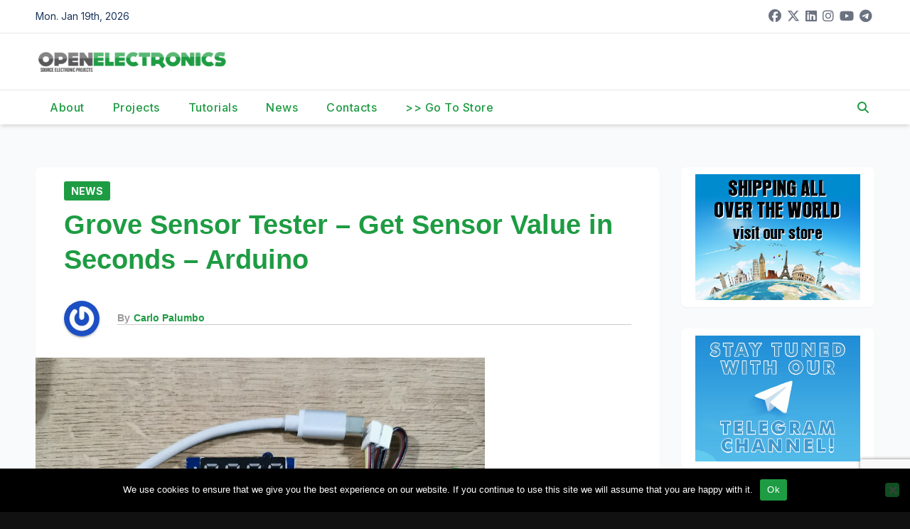

--- FILE ---
content_type: text/html; charset=utf-8
request_url: https://www.google.com/recaptcha/api2/anchor?ar=1&k=6Ldb0ocUAAAAAKKr0Y6etEKAEQSGlc8oLsPsurkE&co=aHR0cHM6Ly93d3cub3Blbi1lbGVjdHJvbmljcy5vcmc6NDQz&hl=en&v=PoyoqOPhxBO7pBk68S4YbpHZ&size=invisible&anchor-ms=20000&execute-ms=30000&cb=ym5an3i9g6ng
body_size: 49014
content:
<!DOCTYPE HTML><html dir="ltr" lang="en"><head><meta http-equiv="Content-Type" content="text/html; charset=UTF-8">
<meta http-equiv="X-UA-Compatible" content="IE=edge">
<title>reCAPTCHA</title>
<style type="text/css">
/* cyrillic-ext */
@font-face {
  font-family: 'Roboto';
  font-style: normal;
  font-weight: 400;
  font-stretch: 100%;
  src: url(//fonts.gstatic.com/s/roboto/v48/KFO7CnqEu92Fr1ME7kSn66aGLdTylUAMa3GUBHMdazTgWw.woff2) format('woff2');
  unicode-range: U+0460-052F, U+1C80-1C8A, U+20B4, U+2DE0-2DFF, U+A640-A69F, U+FE2E-FE2F;
}
/* cyrillic */
@font-face {
  font-family: 'Roboto';
  font-style: normal;
  font-weight: 400;
  font-stretch: 100%;
  src: url(//fonts.gstatic.com/s/roboto/v48/KFO7CnqEu92Fr1ME7kSn66aGLdTylUAMa3iUBHMdazTgWw.woff2) format('woff2');
  unicode-range: U+0301, U+0400-045F, U+0490-0491, U+04B0-04B1, U+2116;
}
/* greek-ext */
@font-face {
  font-family: 'Roboto';
  font-style: normal;
  font-weight: 400;
  font-stretch: 100%;
  src: url(//fonts.gstatic.com/s/roboto/v48/KFO7CnqEu92Fr1ME7kSn66aGLdTylUAMa3CUBHMdazTgWw.woff2) format('woff2');
  unicode-range: U+1F00-1FFF;
}
/* greek */
@font-face {
  font-family: 'Roboto';
  font-style: normal;
  font-weight: 400;
  font-stretch: 100%;
  src: url(//fonts.gstatic.com/s/roboto/v48/KFO7CnqEu92Fr1ME7kSn66aGLdTylUAMa3-UBHMdazTgWw.woff2) format('woff2');
  unicode-range: U+0370-0377, U+037A-037F, U+0384-038A, U+038C, U+038E-03A1, U+03A3-03FF;
}
/* math */
@font-face {
  font-family: 'Roboto';
  font-style: normal;
  font-weight: 400;
  font-stretch: 100%;
  src: url(//fonts.gstatic.com/s/roboto/v48/KFO7CnqEu92Fr1ME7kSn66aGLdTylUAMawCUBHMdazTgWw.woff2) format('woff2');
  unicode-range: U+0302-0303, U+0305, U+0307-0308, U+0310, U+0312, U+0315, U+031A, U+0326-0327, U+032C, U+032F-0330, U+0332-0333, U+0338, U+033A, U+0346, U+034D, U+0391-03A1, U+03A3-03A9, U+03B1-03C9, U+03D1, U+03D5-03D6, U+03F0-03F1, U+03F4-03F5, U+2016-2017, U+2034-2038, U+203C, U+2040, U+2043, U+2047, U+2050, U+2057, U+205F, U+2070-2071, U+2074-208E, U+2090-209C, U+20D0-20DC, U+20E1, U+20E5-20EF, U+2100-2112, U+2114-2115, U+2117-2121, U+2123-214F, U+2190, U+2192, U+2194-21AE, U+21B0-21E5, U+21F1-21F2, U+21F4-2211, U+2213-2214, U+2216-22FF, U+2308-230B, U+2310, U+2319, U+231C-2321, U+2336-237A, U+237C, U+2395, U+239B-23B7, U+23D0, U+23DC-23E1, U+2474-2475, U+25AF, U+25B3, U+25B7, U+25BD, U+25C1, U+25CA, U+25CC, U+25FB, U+266D-266F, U+27C0-27FF, U+2900-2AFF, U+2B0E-2B11, U+2B30-2B4C, U+2BFE, U+3030, U+FF5B, U+FF5D, U+1D400-1D7FF, U+1EE00-1EEFF;
}
/* symbols */
@font-face {
  font-family: 'Roboto';
  font-style: normal;
  font-weight: 400;
  font-stretch: 100%;
  src: url(//fonts.gstatic.com/s/roboto/v48/KFO7CnqEu92Fr1ME7kSn66aGLdTylUAMaxKUBHMdazTgWw.woff2) format('woff2');
  unicode-range: U+0001-000C, U+000E-001F, U+007F-009F, U+20DD-20E0, U+20E2-20E4, U+2150-218F, U+2190, U+2192, U+2194-2199, U+21AF, U+21E6-21F0, U+21F3, U+2218-2219, U+2299, U+22C4-22C6, U+2300-243F, U+2440-244A, U+2460-24FF, U+25A0-27BF, U+2800-28FF, U+2921-2922, U+2981, U+29BF, U+29EB, U+2B00-2BFF, U+4DC0-4DFF, U+FFF9-FFFB, U+10140-1018E, U+10190-1019C, U+101A0, U+101D0-101FD, U+102E0-102FB, U+10E60-10E7E, U+1D2C0-1D2D3, U+1D2E0-1D37F, U+1F000-1F0FF, U+1F100-1F1AD, U+1F1E6-1F1FF, U+1F30D-1F30F, U+1F315, U+1F31C, U+1F31E, U+1F320-1F32C, U+1F336, U+1F378, U+1F37D, U+1F382, U+1F393-1F39F, U+1F3A7-1F3A8, U+1F3AC-1F3AF, U+1F3C2, U+1F3C4-1F3C6, U+1F3CA-1F3CE, U+1F3D4-1F3E0, U+1F3ED, U+1F3F1-1F3F3, U+1F3F5-1F3F7, U+1F408, U+1F415, U+1F41F, U+1F426, U+1F43F, U+1F441-1F442, U+1F444, U+1F446-1F449, U+1F44C-1F44E, U+1F453, U+1F46A, U+1F47D, U+1F4A3, U+1F4B0, U+1F4B3, U+1F4B9, U+1F4BB, U+1F4BF, U+1F4C8-1F4CB, U+1F4D6, U+1F4DA, U+1F4DF, U+1F4E3-1F4E6, U+1F4EA-1F4ED, U+1F4F7, U+1F4F9-1F4FB, U+1F4FD-1F4FE, U+1F503, U+1F507-1F50B, U+1F50D, U+1F512-1F513, U+1F53E-1F54A, U+1F54F-1F5FA, U+1F610, U+1F650-1F67F, U+1F687, U+1F68D, U+1F691, U+1F694, U+1F698, U+1F6AD, U+1F6B2, U+1F6B9-1F6BA, U+1F6BC, U+1F6C6-1F6CF, U+1F6D3-1F6D7, U+1F6E0-1F6EA, U+1F6F0-1F6F3, U+1F6F7-1F6FC, U+1F700-1F7FF, U+1F800-1F80B, U+1F810-1F847, U+1F850-1F859, U+1F860-1F887, U+1F890-1F8AD, U+1F8B0-1F8BB, U+1F8C0-1F8C1, U+1F900-1F90B, U+1F93B, U+1F946, U+1F984, U+1F996, U+1F9E9, U+1FA00-1FA6F, U+1FA70-1FA7C, U+1FA80-1FA89, U+1FA8F-1FAC6, U+1FACE-1FADC, U+1FADF-1FAE9, U+1FAF0-1FAF8, U+1FB00-1FBFF;
}
/* vietnamese */
@font-face {
  font-family: 'Roboto';
  font-style: normal;
  font-weight: 400;
  font-stretch: 100%;
  src: url(//fonts.gstatic.com/s/roboto/v48/KFO7CnqEu92Fr1ME7kSn66aGLdTylUAMa3OUBHMdazTgWw.woff2) format('woff2');
  unicode-range: U+0102-0103, U+0110-0111, U+0128-0129, U+0168-0169, U+01A0-01A1, U+01AF-01B0, U+0300-0301, U+0303-0304, U+0308-0309, U+0323, U+0329, U+1EA0-1EF9, U+20AB;
}
/* latin-ext */
@font-face {
  font-family: 'Roboto';
  font-style: normal;
  font-weight: 400;
  font-stretch: 100%;
  src: url(//fonts.gstatic.com/s/roboto/v48/KFO7CnqEu92Fr1ME7kSn66aGLdTylUAMa3KUBHMdazTgWw.woff2) format('woff2');
  unicode-range: U+0100-02BA, U+02BD-02C5, U+02C7-02CC, U+02CE-02D7, U+02DD-02FF, U+0304, U+0308, U+0329, U+1D00-1DBF, U+1E00-1E9F, U+1EF2-1EFF, U+2020, U+20A0-20AB, U+20AD-20C0, U+2113, U+2C60-2C7F, U+A720-A7FF;
}
/* latin */
@font-face {
  font-family: 'Roboto';
  font-style: normal;
  font-weight: 400;
  font-stretch: 100%;
  src: url(//fonts.gstatic.com/s/roboto/v48/KFO7CnqEu92Fr1ME7kSn66aGLdTylUAMa3yUBHMdazQ.woff2) format('woff2');
  unicode-range: U+0000-00FF, U+0131, U+0152-0153, U+02BB-02BC, U+02C6, U+02DA, U+02DC, U+0304, U+0308, U+0329, U+2000-206F, U+20AC, U+2122, U+2191, U+2193, U+2212, U+2215, U+FEFF, U+FFFD;
}
/* cyrillic-ext */
@font-face {
  font-family: 'Roboto';
  font-style: normal;
  font-weight: 500;
  font-stretch: 100%;
  src: url(//fonts.gstatic.com/s/roboto/v48/KFO7CnqEu92Fr1ME7kSn66aGLdTylUAMa3GUBHMdazTgWw.woff2) format('woff2');
  unicode-range: U+0460-052F, U+1C80-1C8A, U+20B4, U+2DE0-2DFF, U+A640-A69F, U+FE2E-FE2F;
}
/* cyrillic */
@font-face {
  font-family: 'Roboto';
  font-style: normal;
  font-weight: 500;
  font-stretch: 100%;
  src: url(//fonts.gstatic.com/s/roboto/v48/KFO7CnqEu92Fr1ME7kSn66aGLdTylUAMa3iUBHMdazTgWw.woff2) format('woff2');
  unicode-range: U+0301, U+0400-045F, U+0490-0491, U+04B0-04B1, U+2116;
}
/* greek-ext */
@font-face {
  font-family: 'Roboto';
  font-style: normal;
  font-weight: 500;
  font-stretch: 100%;
  src: url(//fonts.gstatic.com/s/roboto/v48/KFO7CnqEu92Fr1ME7kSn66aGLdTylUAMa3CUBHMdazTgWw.woff2) format('woff2');
  unicode-range: U+1F00-1FFF;
}
/* greek */
@font-face {
  font-family: 'Roboto';
  font-style: normal;
  font-weight: 500;
  font-stretch: 100%;
  src: url(//fonts.gstatic.com/s/roboto/v48/KFO7CnqEu92Fr1ME7kSn66aGLdTylUAMa3-UBHMdazTgWw.woff2) format('woff2');
  unicode-range: U+0370-0377, U+037A-037F, U+0384-038A, U+038C, U+038E-03A1, U+03A3-03FF;
}
/* math */
@font-face {
  font-family: 'Roboto';
  font-style: normal;
  font-weight: 500;
  font-stretch: 100%;
  src: url(//fonts.gstatic.com/s/roboto/v48/KFO7CnqEu92Fr1ME7kSn66aGLdTylUAMawCUBHMdazTgWw.woff2) format('woff2');
  unicode-range: U+0302-0303, U+0305, U+0307-0308, U+0310, U+0312, U+0315, U+031A, U+0326-0327, U+032C, U+032F-0330, U+0332-0333, U+0338, U+033A, U+0346, U+034D, U+0391-03A1, U+03A3-03A9, U+03B1-03C9, U+03D1, U+03D5-03D6, U+03F0-03F1, U+03F4-03F5, U+2016-2017, U+2034-2038, U+203C, U+2040, U+2043, U+2047, U+2050, U+2057, U+205F, U+2070-2071, U+2074-208E, U+2090-209C, U+20D0-20DC, U+20E1, U+20E5-20EF, U+2100-2112, U+2114-2115, U+2117-2121, U+2123-214F, U+2190, U+2192, U+2194-21AE, U+21B0-21E5, U+21F1-21F2, U+21F4-2211, U+2213-2214, U+2216-22FF, U+2308-230B, U+2310, U+2319, U+231C-2321, U+2336-237A, U+237C, U+2395, U+239B-23B7, U+23D0, U+23DC-23E1, U+2474-2475, U+25AF, U+25B3, U+25B7, U+25BD, U+25C1, U+25CA, U+25CC, U+25FB, U+266D-266F, U+27C0-27FF, U+2900-2AFF, U+2B0E-2B11, U+2B30-2B4C, U+2BFE, U+3030, U+FF5B, U+FF5D, U+1D400-1D7FF, U+1EE00-1EEFF;
}
/* symbols */
@font-face {
  font-family: 'Roboto';
  font-style: normal;
  font-weight: 500;
  font-stretch: 100%;
  src: url(//fonts.gstatic.com/s/roboto/v48/KFO7CnqEu92Fr1ME7kSn66aGLdTylUAMaxKUBHMdazTgWw.woff2) format('woff2');
  unicode-range: U+0001-000C, U+000E-001F, U+007F-009F, U+20DD-20E0, U+20E2-20E4, U+2150-218F, U+2190, U+2192, U+2194-2199, U+21AF, U+21E6-21F0, U+21F3, U+2218-2219, U+2299, U+22C4-22C6, U+2300-243F, U+2440-244A, U+2460-24FF, U+25A0-27BF, U+2800-28FF, U+2921-2922, U+2981, U+29BF, U+29EB, U+2B00-2BFF, U+4DC0-4DFF, U+FFF9-FFFB, U+10140-1018E, U+10190-1019C, U+101A0, U+101D0-101FD, U+102E0-102FB, U+10E60-10E7E, U+1D2C0-1D2D3, U+1D2E0-1D37F, U+1F000-1F0FF, U+1F100-1F1AD, U+1F1E6-1F1FF, U+1F30D-1F30F, U+1F315, U+1F31C, U+1F31E, U+1F320-1F32C, U+1F336, U+1F378, U+1F37D, U+1F382, U+1F393-1F39F, U+1F3A7-1F3A8, U+1F3AC-1F3AF, U+1F3C2, U+1F3C4-1F3C6, U+1F3CA-1F3CE, U+1F3D4-1F3E0, U+1F3ED, U+1F3F1-1F3F3, U+1F3F5-1F3F7, U+1F408, U+1F415, U+1F41F, U+1F426, U+1F43F, U+1F441-1F442, U+1F444, U+1F446-1F449, U+1F44C-1F44E, U+1F453, U+1F46A, U+1F47D, U+1F4A3, U+1F4B0, U+1F4B3, U+1F4B9, U+1F4BB, U+1F4BF, U+1F4C8-1F4CB, U+1F4D6, U+1F4DA, U+1F4DF, U+1F4E3-1F4E6, U+1F4EA-1F4ED, U+1F4F7, U+1F4F9-1F4FB, U+1F4FD-1F4FE, U+1F503, U+1F507-1F50B, U+1F50D, U+1F512-1F513, U+1F53E-1F54A, U+1F54F-1F5FA, U+1F610, U+1F650-1F67F, U+1F687, U+1F68D, U+1F691, U+1F694, U+1F698, U+1F6AD, U+1F6B2, U+1F6B9-1F6BA, U+1F6BC, U+1F6C6-1F6CF, U+1F6D3-1F6D7, U+1F6E0-1F6EA, U+1F6F0-1F6F3, U+1F6F7-1F6FC, U+1F700-1F7FF, U+1F800-1F80B, U+1F810-1F847, U+1F850-1F859, U+1F860-1F887, U+1F890-1F8AD, U+1F8B0-1F8BB, U+1F8C0-1F8C1, U+1F900-1F90B, U+1F93B, U+1F946, U+1F984, U+1F996, U+1F9E9, U+1FA00-1FA6F, U+1FA70-1FA7C, U+1FA80-1FA89, U+1FA8F-1FAC6, U+1FACE-1FADC, U+1FADF-1FAE9, U+1FAF0-1FAF8, U+1FB00-1FBFF;
}
/* vietnamese */
@font-face {
  font-family: 'Roboto';
  font-style: normal;
  font-weight: 500;
  font-stretch: 100%;
  src: url(//fonts.gstatic.com/s/roboto/v48/KFO7CnqEu92Fr1ME7kSn66aGLdTylUAMa3OUBHMdazTgWw.woff2) format('woff2');
  unicode-range: U+0102-0103, U+0110-0111, U+0128-0129, U+0168-0169, U+01A0-01A1, U+01AF-01B0, U+0300-0301, U+0303-0304, U+0308-0309, U+0323, U+0329, U+1EA0-1EF9, U+20AB;
}
/* latin-ext */
@font-face {
  font-family: 'Roboto';
  font-style: normal;
  font-weight: 500;
  font-stretch: 100%;
  src: url(//fonts.gstatic.com/s/roboto/v48/KFO7CnqEu92Fr1ME7kSn66aGLdTylUAMa3KUBHMdazTgWw.woff2) format('woff2');
  unicode-range: U+0100-02BA, U+02BD-02C5, U+02C7-02CC, U+02CE-02D7, U+02DD-02FF, U+0304, U+0308, U+0329, U+1D00-1DBF, U+1E00-1E9F, U+1EF2-1EFF, U+2020, U+20A0-20AB, U+20AD-20C0, U+2113, U+2C60-2C7F, U+A720-A7FF;
}
/* latin */
@font-face {
  font-family: 'Roboto';
  font-style: normal;
  font-weight: 500;
  font-stretch: 100%;
  src: url(//fonts.gstatic.com/s/roboto/v48/KFO7CnqEu92Fr1ME7kSn66aGLdTylUAMa3yUBHMdazQ.woff2) format('woff2');
  unicode-range: U+0000-00FF, U+0131, U+0152-0153, U+02BB-02BC, U+02C6, U+02DA, U+02DC, U+0304, U+0308, U+0329, U+2000-206F, U+20AC, U+2122, U+2191, U+2193, U+2212, U+2215, U+FEFF, U+FFFD;
}
/* cyrillic-ext */
@font-face {
  font-family: 'Roboto';
  font-style: normal;
  font-weight: 900;
  font-stretch: 100%;
  src: url(//fonts.gstatic.com/s/roboto/v48/KFO7CnqEu92Fr1ME7kSn66aGLdTylUAMa3GUBHMdazTgWw.woff2) format('woff2');
  unicode-range: U+0460-052F, U+1C80-1C8A, U+20B4, U+2DE0-2DFF, U+A640-A69F, U+FE2E-FE2F;
}
/* cyrillic */
@font-face {
  font-family: 'Roboto';
  font-style: normal;
  font-weight: 900;
  font-stretch: 100%;
  src: url(//fonts.gstatic.com/s/roboto/v48/KFO7CnqEu92Fr1ME7kSn66aGLdTylUAMa3iUBHMdazTgWw.woff2) format('woff2');
  unicode-range: U+0301, U+0400-045F, U+0490-0491, U+04B0-04B1, U+2116;
}
/* greek-ext */
@font-face {
  font-family: 'Roboto';
  font-style: normal;
  font-weight: 900;
  font-stretch: 100%;
  src: url(//fonts.gstatic.com/s/roboto/v48/KFO7CnqEu92Fr1ME7kSn66aGLdTylUAMa3CUBHMdazTgWw.woff2) format('woff2');
  unicode-range: U+1F00-1FFF;
}
/* greek */
@font-face {
  font-family: 'Roboto';
  font-style: normal;
  font-weight: 900;
  font-stretch: 100%;
  src: url(//fonts.gstatic.com/s/roboto/v48/KFO7CnqEu92Fr1ME7kSn66aGLdTylUAMa3-UBHMdazTgWw.woff2) format('woff2');
  unicode-range: U+0370-0377, U+037A-037F, U+0384-038A, U+038C, U+038E-03A1, U+03A3-03FF;
}
/* math */
@font-face {
  font-family: 'Roboto';
  font-style: normal;
  font-weight: 900;
  font-stretch: 100%;
  src: url(//fonts.gstatic.com/s/roboto/v48/KFO7CnqEu92Fr1ME7kSn66aGLdTylUAMawCUBHMdazTgWw.woff2) format('woff2');
  unicode-range: U+0302-0303, U+0305, U+0307-0308, U+0310, U+0312, U+0315, U+031A, U+0326-0327, U+032C, U+032F-0330, U+0332-0333, U+0338, U+033A, U+0346, U+034D, U+0391-03A1, U+03A3-03A9, U+03B1-03C9, U+03D1, U+03D5-03D6, U+03F0-03F1, U+03F4-03F5, U+2016-2017, U+2034-2038, U+203C, U+2040, U+2043, U+2047, U+2050, U+2057, U+205F, U+2070-2071, U+2074-208E, U+2090-209C, U+20D0-20DC, U+20E1, U+20E5-20EF, U+2100-2112, U+2114-2115, U+2117-2121, U+2123-214F, U+2190, U+2192, U+2194-21AE, U+21B0-21E5, U+21F1-21F2, U+21F4-2211, U+2213-2214, U+2216-22FF, U+2308-230B, U+2310, U+2319, U+231C-2321, U+2336-237A, U+237C, U+2395, U+239B-23B7, U+23D0, U+23DC-23E1, U+2474-2475, U+25AF, U+25B3, U+25B7, U+25BD, U+25C1, U+25CA, U+25CC, U+25FB, U+266D-266F, U+27C0-27FF, U+2900-2AFF, U+2B0E-2B11, U+2B30-2B4C, U+2BFE, U+3030, U+FF5B, U+FF5D, U+1D400-1D7FF, U+1EE00-1EEFF;
}
/* symbols */
@font-face {
  font-family: 'Roboto';
  font-style: normal;
  font-weight: 900;
  font-stretch: 100%;
  src: url(//fonts.gstatic.com/s/roboto/v48/KFO7CnqEu92Fr1ME7kSn66aGLdTylUAMaxKUBHMdazTgWw.woff2) format('woff2');
  unicode-range: U+0001-000C, U+000E-001F, U+007F-009F, U+20DD-20E0, U+20E2-20E4, U+2150-218F, U+2190, U+2192, U+2194-2199, U+21AF, U+21E6-21F0, U+21F3, U+2218-2219, U+2299, U+22C4-22C6, U+2300-243F, U+2440-244A, U+2460-24FF, U+25A0-27BF, U+2800-28FF, U+2921-2922, U+2981, U+29BF, U+29EB, U+2B00-2BFF, U+4DC0-4DFF, U+FFF9-FFFB, U+10140-1018E, U+10190-1019C, U+101A0, U+101D0-101FD, U+102E0-102FB, U+10E60-10E7E, U+1D2C0-1D2D3, U+1D2E0-1D37F, U+1F000-1F0FF, U+1F100-1F1AD, U+1F1E6-1F1FF, U+1F30D-1F30F, U+1F315, U+1F31C, U+1F31E, U+1F320-1F32C, U+1F336, U+1F378, U+1F37D, U+1F382, U+1F393-1F39F, U+1F3A7-1F3A8, U+1F3AC-1F3AF, U+1F3C2, U+1F3C4-1F3C6, U+1F3CA-1F3CE, U+1F3D4-1F3E0, U+1F3ED, U+1F3F1-1F3F3, U+1F3F5-1F3F7, U+1F408, U+1F415, U+1F41F, U+1F426, U+1F43F, U+1F441-1F442, U+1F444, U+1F446-1F449, U+1F44C-1F44E, U+1F453, U+1F46A, U+1F47D, U+1F4A3, U+1F4B0, U+1F4B3, U+1F4B9, U+1F4BB, U+1F4BF, U+1F4C8-1F4CB, U+1F4D6, U+1F4DA, U+1F4DF, U+1F4E3-1F4E6, U+1F4EA-1F4ED, U+1F4F7, U+1F4F9-1F4FB, U+1F4FD-1F4FE, U+1F503, U+1F507-1F50B, U+1F50D, U+1F512-1F513, U+1F53E-1F54A, U+1F54F-1F5FA, U+1F610, U+1F650-1F67F, U+1F687, U+1F68D, U+1F691, U+1F694, U+1F698, U+1F6AD, U+1F6B2, U+1F6B9-1F6BA, U+1F6BC, U+1F6C6-1F6CF, U+1F6D3-1F6D7, U+1F6E0-1F6EA, U+1F6F0-1F6F3, U+1F6F7-1F6FC, U+1F700-1F7FF, U+1F800-1F80B, U+1F810-1F847, U+1F850-1F859, U+1F860-1F887, U+1F890-1F8AD, U+1F8B0-1F8BB, U+1F8C0-1F8C1, U+1F900-1F90B, U+1F93B, U+1F946, U+1F984, U+1F996, U+1F9E9, U+1FA00-1FA6F, U+1FA70-1FA7C, U+1FA80-1FA89, U+1FA8F-1FAC6, U+1FACE-1FADC, U+1FADF-1FAE9, U+1FAF0-1FAF8, U+1FB00-1FBFF;
}
/* vietnamese */
@font-face {
  font-family: 'Roboto';
  font-style: normal;
  font-weight: 900;
  font-stretch: 100%;
  src: url(//fonts.gstatic.com/s/roboto/v48/KFO7CnqEu92Fr1ME7kSn66aGLdTylUAMa3OUBHMdazTgWw.woff2) format('woff2');
  unicode-range: U+0102-0103, U+0110-0111, U+0128-0129, U+0168-0169, U+01A0-01A1, U+01AF-01B0, U+0300-0301, U+0303-0304, U+0308-0309, U+0323, U+0329, U+1EA0-1EF9, U+20AB;
}
/* latin-ext */
@font-face {
  font-family: 'Roboto';
  font-style: normal;
  font-weight: 900;
  font-stretch: 100%;
  src: url(//fonts.gstatic.com/s/roboto/v48/KFO7CnqEu92Fr1ME7kSn66aGLdTylUAMa3KUBHMdazTgWw.woff2) format('woff2');
  unicode-range: U+0100-02BA, U+02BD-02C5, U+02C7-02CC, U+02CE-02D7, U+02DD-02FF, U+0304, U+0308, U+0329, U+1D00-1DBF, U+1E00-1E9F, U+1EF2-1EFF, U+2020, U+20A0-20AB, U+20AD-20C0, U+2113, U+2C60-2C7F, U+A720-A7FF;
}
/* latin */
@font-face {
  font-family: 'Roboto';
  font-style: normal;
  font-weight: 900;
  font-stretch: 100%;
  src: url(//fonts.gstatic.com/s/roboto/v48/KFO7CnqEu92Fr1ME7kSn66aGLdTylUAMa3yUBHMdazQ.woff2) format('woff2');
  unicode-range: U+0000-00FF, U+0131, U+0152-0153, U+02BB-02BC, U+02C6, U+02DA, U+02DC, U+0304, U+0308, U+0329, U+2000-206F, U+20AC, U+2122, U+2191, U+2193, U+2212, U+2215, U+FEFF, U+FFFD;
}

</style>
<link rel="stylesheet" type="text/css" href="https://www.gstatic.com/recaptcha/releases/PoyoqOPhxBO7pBk68S4YbpHZ/styles__ltr.css">
<script nonce="dWI75iosq_n_0QpbzRpIRQ" type="text/javascript">window['__recaptcha_api'] = 'https://www.google.com/recaptcha/api2/';</script>
<script type="text/javascript" src="https://www.gstatic.com/recaptcha/releases/PoyoqOPhxBO7pBk68S4YbpHZ/recaptcha__en.js" nonce="dWI75iosq_n_0QpbzRpIRQ">
      
    </script></head>
<body><div id="rc-anchor-alert" class="rc-anchor-alert"></div>
<input type="hidden" id="recaptcha-token" value="[base64]">
<script type="text/javascript" nonce="dWI75iosq_n_0QpbzRpIRQ">
      recaptcha.anchor.Main.init("[\x22ainput\x22,[\x22bgdata\x22,\x22\x22,\[base64]/[base64]/bmV3IFpbdF0obVswXSk6Sz09Mj9uZXcgWlt0XShtWzBdLG1bMV0pOks9PTM/bmV3IFpbdF0obVswXSxtWzFdLG1bMl0pOks9PTQ/[base64]/[base64]/[base64]/[base64]/[base64]/[base64]/[base64]/[base64]/[base64]/[base64]/[base64]/[base64]/[base64]/[base64]\\u003d\\u003d\x22,\[base64]\x22,\x22ZMOLw7fCvBDCm8Ktw5vCgjnCthoYw7/Do8KfasKgw6LCqsKQw7fCpUvDvhwbMcORLXnCgGzDl3MJP8KZMD87w49UGj9FO8OVwqnCu8KkccKTw7/[base64]/Drx8XLR3Cl8Kewr5lOsKfRkPDpcKnElh6wpRlw5jDgHHCiElALT7Cl8KuIcKUwoUIVyBgFTAwf8Kkw69VJsOVDMKXWzJLw4rDi8KLwqAGBGrCkxHCv8KlBi9hTsK7FwXCj0LCs3l4aRUpw77CocKdwonCk3LDusO1woIbI8Khw63CnkbChMKfS8K9w58WK8Kdwq/[base64]/bSvCiVHDqsOnw77CpkvChcKkwoxlwrtBwq8Awq9QfcOgZ2fChsOUZVFZEcKBw7ZWa2cgw48LwqzDsWF9T8ONwqItw6NsOcOwS8KXwp3Dv8KAeHHCmhjCgVDDlsOmM8KkwqQnDirCiQrCvMObwpDCksKRw6jCkmDCsMOCwrPDt8OTwqbCksOcAcKHdWQ7OB/Cq8ODw4vDvhxQVDVMBsOMEjAlwr/DvDzDhMOSwonDg8O5w7LDnQ3Dlw8Gw6vCkRbDt389w6TCrsKuZ8KZw77DvcO2w482wqFsw5/[base64]/[base64]/DrG4Rw4pkw4PCmU7DlDszw5HDj1ktNnBZNSNFd8K1woI0wpgZV8O8woctwoJfZA/Cn8KMw7F/[base64]/[base64]/HsOJBC5wwqTDqnXDisO5BBrCqMKDdFMtw4LDuUPDukvDg2ILwpFDwoAHw6NPwqbCpUDCnn3DlhJ9w4E6w6ogw5HDgsOFwr7CksKjBnnCu8KqX2wAw7R1wr1lwpEJwrEKNXtAw47Dk8OXw6DCksKDwpI5dVcvwoFdf0nCm8O7wq/CpcKJwqIfw7E3D01SPihpfQZXw5tGw43ChMKSw5XCrTXDjsKqw4nCi2R/w75Dw5Fsw73DnSrDncKkw6bCvcOKwrnCrCsDYcKcC8Kzw79fUcKpwpvDvsOpAMONYcKxwobCr1QJw792w7/[base64]/w50CJMO1S8KCw6nClsK/[base64]/CkltzJBPCh8KEw5Mqwr0qb8OUwr5gwpDCn8OJw4ozwpTCmsKaw7PDskPDuAsAwovDpAbClwk9W3pgLWgVwq04SMOXwr5rw5FywpDDtVTDsnFXCiZgw5/DkMOeLxo/woPDu8K2w6HCvsOEOW/CrsKeSBHCnB/DtGPDnsOcw5/CmytPwpAzZBNYR8KkImrCkVkoRU/Dp8KTwonCjMOmfSPDocO1w6EDHMKxw4TDlsOPw6HDssKXd8OBwpZawrFNwrHCk8OswpzDnsKTwovDucKwwojCuWtCAVjCqcOtQ8OpDhltwrAmwr/CgcKOw4nDhy/Dg8KGwoLDmA16K1IqGVLCsRLDn8OTw5tEwqwiF8KfwqXCn8OFw4kIwqdbw6Y0wrdmwoVMLMOWPsKJNcO/[base64]/[base64]/DqcOjwqEhC8K0w5JTacOPWRHDjVLDoE/Chx/CjXLCuXg4bsO9W8Oew6E/IRgGFsKUwrbClwYleMKow6t3I8K0PMODwrQLw6J+wqw4w7nCtEzCh8OWO8KpScOJRRLDrMKdw6cOKHzDtUhIw7VTw6TDhHk/w7wZQBZLS0bDlDU7FMOQGsKcwrMpfcObw6fDg8OfwpQkYA7CnMKewonDscK/[base64]/Dl8OgbxZnwpw/wqBxecKsfBzCosOww5bDghjDpkAnw6vDnFrCkgTDhRpTwqrDiMOnwqQ2w4sgT8KzHH/CnsKrB8OpwrPDrRwQwpjCvsKEDjA+WcOvIn8UTsOFQF3DqMKMw4fDnFxXKTYTw4fCnMOlw6Vqwq/DqgXCsnhfw7zDvVVGwqlVRAETM17Cs8KxwozCnMKow55sOXTCmnhYwrEzU8KDS8Ojw4/CllUTLyLCkWDCqURTw4tuw6jDpiUldH1Bb8KCw61Dw5ElwqM5w7jDsRTCsAvCmsKywpjDrzQPOMKdwrfDu0sgSsOHw67Dq8Kbw5fCtWLCsXNhC8OjA8KPYsKAw6/DkcKbKjZ3wr7Cv8OBU04WHcKCDQDCpUAowopPUUtLS8OubEXDlkDCk8K3PsOaRTjCtncGUsKYbcKjw7nCtnxLccOXwpPCpcKow5vDtDV/w55ENMObwo8HKF/DkSt3CGpAw6AMwrMafMOSajhBZcKNUFDDk3AZasOEw581w6HCvcOtYMKKw7LDvMK5wqsnMQPCo8KQwoDCq2fCsFA+wo4aw49Jw7zDklLCksOmJcKZw4czOcK9Y8KKwqlGK8KBw6saw5rCj8O7w5TDrnPDvXRRLcO/w4cafgjCvMK1V8KreMKfdi01Ak3CqMKnDxQVTsOsVcOQw7x4HGzDiEROATpiw5hEw7IlBMKgd8OywqvDpw/CpQdSeFzCu2HCucKeXsKrOgE1w7ILRxnCpEhfwqcxw57DisKvOW7CsUrCg8KvVsKIcMOOw443fcOGP8OyKm/[base64]/Dg8K8w4DDgMKuZ8KEw7XCi0zDkGfClyB6wro4wpBOwo96CcOXw4HDtsOhIcK4wrnCpjPDlcKlcMOJw43Ch8OVw7zDmcOGw6wKw4gzwoV4QXTCtCfDsk8gc8KlU8K+YcKNw7vDuFpmw5Z5XAvCqTQCw4paIBTDn8Khwq7DlMKewo7Dtwhfw4/Ck8OkKsOqwoh6w4Q/NcK9w701GMO3wpvDu3zCvMKLw4/[base64]/CmjzDjXRUwpwgLsK4Z8KRaydNwonCtSfCm8OoAkrCtXRJw7rCocKFwqAPecK+f2jDisOpaUvCozdHWcO4esKCwo3DmMK+f8KNPsOtL2prwpvCnMKLw4DDr8KcKnvDhcK8w6lhAsKew7jDq8Kqw4lpDQfCrsK8AigdTQ/DkMOjw47CiMKUbkU2esOpSsOXwrsvwrwbclXCtcOuw78qw43CjSPDml/[base64]/eAkNwqfCgsKkAAgqwrXDnX4Aw7pfwpjClMO/V3HDiMKgwpDDkGbCl0RFw4/DiMKVC8Kkw5PCr8KJw7Jyw4YNGsODKMOdH8OhwobDgsKdw53CnBXCrQrDisKoVsKEw5rCu8KnS8OjwqUFWwzCgBnDqkhTwq3CoBQhw4nCtcKUOcO3XMODKXnDu2rClsOlE8OWwoEsw4/CqcKNwpHDrBQwOcOxAFrCoy7CkUTCoUfDpXE/wrodG8KTwojDh8KpwrwWZ0jCsVhHLXvDmMOuZcK/YzRAw6YRU8O8RcO8wpTCksOsNQzDjMKqwqzDsipqwrDCocOGC8OnXsOEGBvCqsOzTcKHfwwYw7YRwrfCnsOeIMODCMKZwoHCvHnCim4dw6XDnD3CqAY/w43DuytRw4d8Zk8lwqMPw7tfLFHDuyzCq8O+w53CunzDqsKZNMOzGU9vCMKQLMOQwr7DiG/[base64]/DsMKZw7nCisO2w67Dmm/Dn1bClA3DpELDoMKfdkDCpn0ZPMKRw7Mpw4bCtXzDvcOOFEDCp1/DucO6dsOZGsKjw57CpnQBwrgdwoFEFsO1w45UwqrDpnTDhsKtGUzCnS8TTMOJPHTDhAoUPm0YWsKvwp/CscOmw5d6PHHCpMKEdWByw4sWNlrDoWrDlsKIfsKVH8O0bMOtwqrCjizDtwzCucOVw5gaw54hAsOlwr/DsgHDn0DDtlTDom/DkSvCnGTDtwc3QHvDvSAZQQ5fLcKJXDbDl8O5woPDo8OFw4RLw59sw5jDhmfCvU5uQMKiPjMSehLCicOhVhbDosOLwrXDkz5CAW3CkcKqwrZsWsKtwqUswqcCJcK1aThhEsKbw6p3b31nw7cUUMO2w68MwrV4AcOQRRTDscOlw7YDw6vCssOXE8K+woRDU8KCZ3/[base64]/MU/[base64]/Dp8KYwp7CjMKLG8O1wqrCsxjCu8OXwp0OecKLP09Wwq3ClMOvw7vCoh7DnEVrw77CqnM4wqUZwqDCl8K9FwPDgcKYw5cQwrjDmG0HTkzCnEDDiMK1w6nCh8KnDcK4w5B0GcKGw4LCjMOvSDfDsVDCv0pxwojDuy7CksK+QB0cKWfCocODWsKgVh/[base64]/Dh8KSRcKiw5g/wrfClcK1XsOWWsKkwp9OcmXChjxCecKRC8OmR8O4woAPNWvChsOsUcOsw7zDucOBwo82JA8qwpnClcKcKcOKwoorOwHDlSrCuMOxUMOYPWcqw4fDqcKjw6E5GMOpwpJfFcOLw6ZlHcKMw4ZvbMKZVhQzwrxFw57Ch8KpwoPChsK/DcOYwonCo2hVw6DDlyrCucKNWMKUL8OawrQqCMK/WsK7w5QzZMOCw5XDm8KGeWMOw7dCD8Okw4hlwoNgwq7Ds0bCmWzCicKMwqPCo8KBwpnDmX7CvsKwwqrCucOpUMKhaUwpDHdDMnXDsUEbw43CoVnCncOhZiEudcKpVBrCph/Cn1jCt8ODacKkLAPCs8KhOGHCrsOYecKMUXjDtEPDqAnCswg5YsOkwrN+w6bDhcKvw5XCigjCo3ZQTyd9aDNDVcKyQkMkw6LCq8KwAQAIHMOTLy5fwqDDrcOEwptOw4rDul/DsSzCgsKSH23DkFJ5EWpzfVY/w5cnw5PCrXrClsOWwrbCqnNWwrrCvG8Qw77Cng0LJx7CmHHDvsKvw5Ujw5nDtMOJw73DusKzw49nQm41D8KKJ1Rvw4nCkMOmEsOIKMOwGcKxw4XCgCs7AMO7csOuwolfw4XDgRLDsgLDvMKAw6jChXZGHsKOH09RIx/[base64]/[base64]/wo7DqT7DgsKZCWjDo8OrYMOObMOAw5zDucKUd3nDtcK9wofDs8OfcsOjwo7DosOfwospwpIiUTgbw5obR1ozRCLDjnnDoMKoHsKTZ8KBw749P8ONCMK7w78OwqLCssK5w4HDrg/CtsOtVcKkeWtGfzzDpMOKH8Oqw7zDpsKvwpRQw5XDvRwcPVfChwJEWUYsCU4Sw7ghLsOxwpNxJjrCoivDj8O7wr9bwpNsGMK1aEfDiytxeMKWVkAFw4TCp8KVYcKxWnp/wqt8EC/CqMOMYSfDvR9kwonCjMKQw4Efw5vDg8K5U8OPbkbDvl3CksOTw5DCtGoFw5/[base64]/L8OyIcKkKVYLw7pEfgTDqFLCh8K+w63DkMKYwqBRYljDtsK6BnbDilhgNwUKFsK2Q8KNWMOuw4TCnGbDm8Obw4bDp0ATHC5/w47DisK4HsOfXcK7w7wZwojCnMKLZcKzwrgnwpXCnR8cAT1mw4TDtg92OsOfw5khwrbDqMOFbAB8IcKhOinCuh7DiMO3LsKlJwLCq8O/w6PDkgXCksOnbAUOw7tzBz/[base64]/CmsO8wrzDr8OsacKlfMKWG20Gw696woYGEsKfwpzDtTbDkj5+GMKoDMKFwrvCuMKCwozCicOiwr3CjMKRKsKQPBsIMsK+N3HDsMOJw7JTSjESFW7DhMKzwpjDmjNewqh/w4MkWzfCtsOHw6nCgMKVwoFBC8KGwrXDilDDt8KrRTcNwp3DhTYGAMOow4USw7liUMKFZFl2XBdCw5x7w5jCqSgkwo3CssOEPTnDtsK/[base64]/DtSVnwr93w7VfbcObasKgNCPDo3JaLcKswrvDmcK7w5fDnsKbwoTCnSfCgDvCpcKewpfDgsOcw4vCmHXDqMKDTsOcTVTCh8KpwojDkMOAwqzCo8OEwqJUa8Kswr8kfVd3w7cnwqYSVsK/w5DDshzDosKjw7LDicOMDF9Nwr0rwr7CscK2wrg9DMKeIXXDh8OCwpHCpcOpwrfCjxrDvQjDoMOgw47CrsOhw5kbwqduGcOSw4gXwogPTcORw6U4ZsK4w70aZMKiwqNPw7ZKw7DDj1jDmh7DoHLCp8OKasKCwpR+w6/Dg8OAVsKfAjYSVsKuYUgqLsOaYMK4cMOeC8KAwrXDhWfDvMKyw7rCmXTDvyZdaDbDkCNJw4RIwrZkwoXCi13Ctk/[base64]/Ci8OxYhs1wqjDkMKxw6k0w5/[base64]/woZkdsO4w7TCuj0QK8KKwp8BwrEqwqLDu8KswoFhCsKgUMKdwqTDlibDimbDlGFlRiQ+EVPClMKUPMONBXl9L0DDkg5kDSNDw5I3YWfDtgE4GyvDrAJOwplKwqR/[base64]/Cl2jDj8K1w6hoe8K8wrppbcOldMKBw7hUw7PDrsKOBwzCmMK4wq7Ci8Omw6nCl8K8cwUaw7AkXlTDoMKWwrTDu8O1wozCncKrwpHDgBbCmV9LwqzCp8KAQhsFdGLDoiBqwpvCnsKWwqXDgn/CpcKFw4Vvw5bCk8Ozw59SS8OCwq3CjQfDuhbDoFt8ejbCqHY9aSA5wrFwe8OYWyMBWwXDjMOiwptzw6d/w5nDoh7ClTzDr8K7wrLDrcKPwoslIMOxScOLB2dVMsK6w43CmzhKM3vCl8KuA0DCj8Kvwo8gwpzCigzCj1HDo2rDiArCl8OEFMKlS8OXTMO4CMKxSG9kw7ohwrVcfcOuG8OgDgELwrTCq8OBwqvDsB03w4I/wp/DpsKuwrQMFsO8woPCgGjCtlbDjsOvw61lc8OSw7gOw7bDicOFwqLCpA/CnhkGM8KCwoF6V8KNNsKXSw1AbV5dw5DDgcKEThA2e8KlwoQww4kyw60xIixlWipKJcOWasOVwprDvcKawpvCvW/Co8OfOsKnGMKaGMKsw5PDosKRw5nCugjCuwsJGwBEelDDosOHbcOhCsKoPcO6wqMeI25yUm7CoyPCsElOwqzDomdqesKRwoHDh8KAwrdDw7hjwqLDgcKNwoLCtsOtKcK/w7zCjcOPw68dNS/Di8Kvw63Cp8OlBXrDqsOZwpvCg8KFDTfDskIHwqhWD8O8wrjDmn9Cw6U8BcOxcHk9Z3l7w5XDq0M3PsOWaMKcP18+U0QRNMOCwrHCjcK/dsOWLC1wMmTCrD01KDLCsMK9wqLCp0jCqWDDusOOwp/[base64]/wrXCj8KPI8OPOsOqwrjCr8KSw7RCw5fDiMKlwoxqVcOyOsO0AcOqwqnCiUjDgMKMLH3DjU/DqwgRwp/DjsK1A8OhwqgmwocuOnkrwowGB8OYwpMbOzY4wodwwrnDjU3CoMKRFj4Pw5rCpz9rJ8OtwqfDkcOmwrvCplDDscKEXwh1w6rDtkRzYcKpwph/w5bCpsKpw6Y/w49/wqzDskJzb2jDi8OWX1VBw6PCvMOtBApyw63DrzfChl0zbRzDrEJjAknCuHPCqWRLOm3DjcO5w5zCkUnCli8rWMOgw5k6VsOSwokXwoDChsOWE1J4w7vCkhjCmS3DgHfCtycsTsOfFMOlwrY4w6jDjQxQwojCosKRw5TCki/CoFxSHEnCq8K8wqEVY1hAEcKewrjDpDXDkilkfyHDnMKYw5/[base64]/Cj8OmwrzDhsKjw54Qw5bCuMODw7XCjiHDjsKdwq3DgQ7CvMKdw5fDkcOmGH/Dn8K6OMOEwq4OG8K2GsOYT8KFOxZWwqs1UMKsTFTDizPDiVjCisOsOCrCgl7CsMOswqbDr37CqcOhwp0RMVcHwqZow4kHw4rCucKVWsK1AsOFOQ/CmcKKScOGYThgwqjDoMKXwovDocKTw5XDqsKnw6FBwpnDr8OlA8OrcMOew5VMwrEZwq49SkXDqMOLZcOAw7UTw79Owp0gEwdpw7xnwrRQJ8ORAlt6wpLDtcKqwq/DpsKjUVjCviTDpCfDlnjCs8KWI8OFMhLDjsOLBcKZw4BBESLDowbDphzCrToTwrTCuQ4fwrXCicOewq5Hwr98IkHDosK+w4snEFwtasOiwpvDlsKAOsOtJMKwwpIcG8ORw6vDkMKQDxZdwozCrgVrUBI6w4/Cj8OSVsOHcBTDjn95woFQHnfCucOyw71iVxxvLMOGwpoVeMKhCsKswoFzwp55dSTDkXJFwqrCk8KbCWY/w4gxwoUgasKcwqDCjTPDs8KdJMOGw5TDtRFeBDHDtcOEwozCvkfDk2EYw71rNzLCmMO7w4xhHMOSfMOkG0Vnw5PChkESw6V+V1DCjsObPlIXwq5Xw6DDpMO7w5Apw63Cp8OUDMO/[base64]/[base64]/CkVDDv0kkw6DDpQnChFPDnhsZwprDrcKaw4dBESHDrAvCisOsw7URw7DDtcKxwqDClxvCocOnwp7DisOCw7IKKgHCrH3DhD4HHGjCu10cw78Xw6fCoXLCtWrCs8Kqwo7Cgy4IwrnCusKswrs5X8O/wpFzLVLDsFsjZ8Kxw60Jw7PChsO/wqDDvsOsNnXDjsK9wrvDtQzDgMO+ZcOYw7jCu8OdwobCkxVGZsKiUS8pw4pQw61uwoB6w5x4w5nDplw2K8OwwoNYw7hmdnANwrLCux3Do8K8w63CoWXDrsKuwrjCqsOwEGtBKBcXNkcpCMO1w6vDhsKLw4JiAGAuIMOTwpMkZw7DggxbP1/DvjgOKQ1xw5rDuMK8AhtOw4RQw4RFwpjDmH/Dh8ODCSfDjsOKw448wpATwp5+w4PCgiMcJcKwZsKGwopdw5siJ8O2Tix0EnvCmnDCtMOXwr3CuSdaw5XChUzDk8KDVlDCssO6NsObw44bD2vCv2ADahfDrcKRR8OKwoQfwr15AQ1Sw7/Ck8KcPMKDwqhGwqXCtMK4dMOCaTkwwoInYMKvwojCpR7CsMOAf8OQTVjDu2RIBsOhwrEkw53Ds8OqJU5CAXRrwqVkwqgCJ8Kpw50/w5DDk191wqzCvHVAwqHCrg9qScOAw57Dt8Kqw6fDtg5QGEbCrcOYVRJ1dMKhPwrCiXbCosOAWX7CoQAlPlbDmzDCjMOBw7rDs8KeJWTCmHwcwqPDhT0EwoLCm8KgwrJLwonDkgtudzrDr8Khw6lbVMOnwo3DmErDhcOtWwrCiWttwr/ChsK8wr4rwr4hP8K5JTlLTMKuwpoMIMOlYMO8w6DCj8OFw6rDhD1jFMKrU8KYcBjCmWZjwpsvwqkdXMOTwpjCmRjChj12bcKHWsK8wr4zL2sTKHcsXcK2wqrCogPDqMKAwr3CgnMFAgsbGw9hw5EIw57DpVVawovDgTjCnk/DgcOlN8O0GMKuw79GbwzDqsK3NAnDgsKDw4DDkibCsllNw7/[base64]/CusOGwpPCiWh2w4teJUPCkRMKcV/DuxLCi8KLw6TDhWwPwpFQw5MdwpgKasKuScOKPjjDr8Krw4tGIyFkSMOoBBonb8K+woNDacOPY8O9ScK/flzCnT1rMcKewrRcwp/[base64]/RiHDrMOUw4TDuwMFD3JSc8KTN2jDsMKHwppTY8OWSkEOEsO0XMOGwpsJDHppc8OWQXrDlwfChMKdw5DClsO7ccOGwpgSw4nDvcKUGifCiMKrdsOHZzZPcsOGBnXDsT0fw6jDgCnDs3jCugHDqT/DrG4qwr/DvjLDtsO3Jx8pMcKJwrZAw6U/w6vClwY3w588L8K9cWjCs8KcG8OwSEXCjwvDuRcsKDRJLMKbLMOiw7RBw4BRO8OUwoHDh0MSP1rDk8KKwpBHAMOyGHLDlsOSwpbCicKuwrNJwqtTaH5aGFbCmSTCnkrDl3vCpsKpYcK5fcKhF3/[base64]/[base64]/CmsOGAy1nGMO0QzHDgsKLf8K2bRrCgAxpw6fCl8O7w6jDssKmw6MgfcOGKB/DpcOow68ww4jDqBPDscKecsODPMKebMKMWVx1w5JGWMOELG3DpMOPfTLCu1/Dhj4qH8Okw6wkwrF4wq1xw5VIwqdsw5peDHQIw5tbw7JhXFPCssKmNMKOe8KkYsKJaMOxRGTDpAQsw5YKXRPCg8OHbGFXTMOzdG/[base64]/CpMOgwr/[base64]/w4rDpMOKPD89T8OfQhvClMOlwoZBwrfDl8OtO8Kdwq7CvsOVwoEJaMKTw5QARDrDixkkf8KFw6XDiMOHw7MPd1HDoxXDl8OseXrCkjZTAMKhf3/CmsOhDMO+G8Opw7ViBcO2woLChMOAwrDCsXRvFSHDlykvwqxzw6oPb8K6wp3ClcO1w78cwpDDpi8lw7XDnsK9wrDDmDMAwo5ew4RxE8KtwpTCtCzCjkzCtsOfdMK8w7nDgMKnI8O+wqvCsMOawp4Nw75PUnXDsMKbMnxzwo/CssO4wobDqMKfwr5WwrDDvcO9wrIUw4DDrMOvwqDCjcO3Wz8+ZDLDrsK9BMODWinDswszFAfCqQA3w6zCsyrDk8Otwp05w7oIeVo6RMKIw4slBV4Jwo/CiAh4w5bCmMOHKWZVw7tkwo/[base64]/DmsKWw70wFcKmw600SsK4w4fDgcKrWMK2wo5Gwq5cwpDCr2XCpCrDvcO0CMO4W8KawpDDn0tmbmsfwprCmMOSfsOXwqxGGcKvfgjCtMKVw6vCrhjClcKGw43CgcONMsOxK2YMasKhNDAvwppSw5/DmAlTwosXw5wTWT3DlsKhw7B8M8KwwojCmA9KdcOkw7bDjyTCkj0iwoghw5YXJMKxf1pswp/[base64]/Y8KVRsOcMMKnwpTCnsO6Rk9+wo4pw7Irwq3Ci0rCsMKuPMOaw4XDswoGwodjwqZxwrFhwqHDuHrDn3DCmVdNw6DCr8Olwr/DmXbChMOjw6PDu3PCsgPDuQnDq8OGGWrDuR/DqMOMwqrCmMKmHsKPRMKHLMOuBsOuw6jCqcOTwofCsmEiahwmSVR6dMKBJcODw5/[base64]/DhkxBLG3CjjRhTWMcBHzDpFjDswnClR/CtMK6H8OoasK7CMK+GMOxTGoJPQZcIsK4ECMPw7bCi8OtbcKFwqNrw4M5w4TDpsKywqkewqnDjT/Ct8OxL8Kxwrh8PQ0IJCDCuDQLGBHDlB7CuGYFwqUIw4/CsDwTTcKSNcKtX8K8w6XDpVR+JhjCp8ODwqAZwqMNwpbCi8KfwrtKdFUrcsKke8KLwrcew7NGwrMoccKzwqlsw5JYw4Mjwr7DoMKJA8OFRCtKwp7CqMKQN8K5PTbCg8Kmw6LDpsKywr9wacOEwr/[base64]/[base64]/ER7DtjHCo8KybHrCkmfCpDsyccOcR2YtSE3DpcOqw4AOwp4UVsO1w7jCtVTDgsOGw6Q2wqDDtl7DggwxQjPChhU+VMKnKcKaJ8OVfsOAZ8OebE7DuMKgGcOUw7HDlMKgBMKgw79gIE/Cv33DrRfCi8O8w5l8AGzCtBrCrFhUwpJ7w7t3w6xRKkFBwq13G8Oyw4tBwoQoHEPCv8O7w6nDicOXwr8HISTDpAoQOcORR8Kzw7sdwrXCssO5DMOcw4XDiVbDuy/CjmPClmvDlsK1JHrDoxRNGFTDh8O2wrzDl8Oiwr7CksOzwr7DhAVpSyxTwqnCoQ90DVpBH3EuAcONwrTCpDcWwp/[base64]/[base64]/CncOTSGnCk1MuICUWw5JuK8KucyABw6Vgw4PDsMO/[base64]/[base64]/IixlYG3ChcKVBBk9woLDpsKeOcOCw7fCnDANIcKHeMKJw5vCo3FIdFDClTBjT8KKM8Kqw4J9IRzCisOTRh1fAg17SmFOVsO7YmXCgCDCqWEJw4jCjCpxw4ZdwrrCq2vDiQtmCmjDgcOdR2HDjVICw4LDuw3Ch8OHDMK2MAElw53DnEvDoGpfwqDCusO4JsOVVMOAwq/CvMOoQhEeLWzClcK0RHHDlsOCHMK6SsOJRSfDvANzwrbDnnzCll7DnGI8wqzDjMKdwojDq0BVRsO5w7w9cwEBwpxcw4crGcOKwqcqwo0OMXJxwqNAQcKew77DtsKCw68xMMOOwqjDv8Oawo54TjXChsKNcMKxdhnDkCcjwonDuzjCvBJ/wr/[base64]/ChCfCpMOaQMKSwqxCQsKHYi9MwrklXcO1Fzc5wqvCpHdtZUR8wqzDhRMfw58gw6cYJ1QAesO8w7BBw6wxWMKxwoBCFMKbCsOgPQDDocKBfh1twrrCocO7R1wGFRLCrcKzw5FrFDkGw5Qew7TDscKvb8Khw6Y6w47Dr3vDscKwwpbDp8KgB8OBXsOQwp/DocO8d8OmYsKSwqXCnyfCojzDsBB/G3TDv8O5wq/[base64]/CqcONXQrDu8Kwwpouw71Swo44wocffMK1ZzFVbsOFw7fCq1BEwrzCs8KswrkzQMKLDcKRw7cMwqPCjTvCusKsw4XDn8OFwpFiwoDDjMK+aEVXw5/CnsK9w4kyUcOJUikCw6EobHXDhsOXw7RfQMOKSiNdw5/[base64]/ClsOoUWUNT8KeWEZ3wr4WLXfCj8KfwowRdsOtwoE5wp/DjMKTw6U2wrnCix3Cl8Opwpcqw5DDjsOJwqEYwo8XUcKeI8K3SiVZwp/Ds8O8w7bDg2rDhRIFwozDkkEcD8OHHG4Gw45FwrF6Cw7DinVcw7B6wpfClcKfwrrCl2tOE8KSw7LChcKoBMOIC8Obw5ILwoDDs8OCR8OxQ8OgN8KQWhTDqEpSw5LCocKcw6TDgGfCmMKlw7kyFWLDmytowrt/f3zCgCjDvcOwVV5zC8KCNMKEwonDv0xiw4rCsB3DkCfDhMO3wq0tb1nCm8KoSjxrw64Xw7wzwrfCtcKDTwhGwofCpMKUw5JGTWbDhMOzwo3DhlpSwpbDv8OvPUd3f8OlPsOXw6vDqCzDoMKDwpfCiMONOMO/[base64]/CiVLCsVPDoMOdHcK+wrLDjgfDuMKlaz7Dvwt2w4AZRsKhwrPDnsOlFsOWwr7ChsKcAXvCsFbCkxDCikzDrwBxw5EDQ8KiHMKlw499UsK5wqvChMKmw509NH/DmcOxCUp8CcOZU8OiSnnCiGnCiMO3w4kENVvChQp/wo4BFcO1b3FcwpPClMOgCsKBwqvCkUF5CsK7XW4dRMKxRzbDg8KYcEfDh8KFwrZYb8Kaw67CpsOaP3opUjjDmHUmZMKEZhHCicOVwrbCvsOPFsKPw4BtdsOJT8KaV2sXCCLDuS1Pw7ofwrHDiMOcB8OyUcOQD0ZqJR7CnXlewo3CmV/Cqj8HQxkWw7hQcMKGw6J5dhfCjcO/RcKwfMOJNcOJal9abC/DkGbDgMOqW8KKfMOUw6vCkTbCvcKLRDAeVRXCisKFbRkHFWobZsKjw4fDiCLCnhDDrysfwrUPwqrDhj/CqjZmf8O2w63Do0TDvcKpFjDCkzp1wpTDnMKZwqU5wrhyfcOCwpTDgMKgD0loRQ3CvTIRwqE/[base64]/wrjDgMKuwrgrc8OOwr3CoMKhbcK8w4ElLMK+w6bDtcONUsKUGFXClwTDqMOCw4lBX1gBfsK2w77CucKEwr5xw4BKw58Ew6dmwqM4w5BWCsKWI14ZwonCqsOfw47CisOLZVsdwp/ClMONw5V4VCjCosO7wrx6dMOhbhtwAMKdYAhEw5hhFcOIFAp8csKCwr14CcK3YzHCiHYWw41MwoXDtMOBw7zDnG3DqMKfY8KmwoPCtsKfQAfDisOlwpjCnRPCnkE9w6HCkV43w5hVPG/[base64]/Cv2fCh8Ohw4bCmV5NNiPCo8Kmw6Iyc8KFwq9lwonDrh7DpRc1w6gww5cFw7PDhwZywrUOGMKoUwJBEAvDicO/[base64]/DgiPCghpjXR7DoiRmw5kcw79Mw7jCjknCh8KfBRPDhsOiw7FHEMK9wpXDu3fCpsKLwoIQw4RycsKMAcOkBsKTZcKbHsOeNGrCqU3Dh8Odw4vDojzCgSM/w4onaEbDt8KRwq/[base64]/[base64]/[base64]/DlW/CjCQtAXAsc8OwwpjCsyZoScKPw6VXwqfCvcKAw5h+w6NxG8O+GsKtOW3DssKew78rccKBw79lwpnCixHDrcO2KiDCt08uVQvCvcOBT8K1w4BOw6HDj8OCw4nCisKiG8ObwrBFw7XCnBXDscOKwpHDuMKqwq9hwohBfm9hwpMuNcOSHMKiwr0/w5fCl8Osw44DXx3Ci8Ocw6nCuiDDoMK5RcOaw7XDjsOSwpTDlMKwwq3DmzcaPnE8D8KtZBLDvgjCsgsSQHBgSMKYw7XDqsK4OcKSw5E/EMK1MMO+wqV2wpBSUsKDw7kQw57CuVkuAVExwpfCiF/DpcKAKnDCqcKOwr4owpbCrxjDsh4+w5UOCsKIw6U6wpMgJkrCnsKww5MMwrnDtAfCoXdxEwXDqMO/dTUiwpoBw7ZfRwHDrQ/[base64]/UsKpEWsZw6TCicKYKMK/w5dhw5RlbRVcfQzDgXAGPcOIQBvDmMOHYsK+S3gxMsOOIMOjw4XDmh3DqsOkwp4Jw5FDPmJ1w7LCogQTX8Ozwp07worClcKWARYTw57DiG94wrnDm0VvDyLDqkLDpMOMFWdew6nDlMOIw5cQw7/DuzHCjkbCi17DmCExASbDlMKPwq5rcMKgJwpNwqwbw7E+wq7DnCQiJ8Ouw5jDqsKhwqbDl8KbOcKDNcOYX8ODb8KjAMKxw5PCkMO0UsKYYkhgwpvCscOiE8KsQ8KmVTHDtDDCn8ONwrzDtMOAYQZGw7fDt8O0wp1cw5fCrMOswqTDt8KAPnHCkUrCp0/DgAHDsMKsBTbDolAER8O5w4MXNsOBfcO9w4pCw7XDikfDjRc4w6zDn8Orw4oRe8KXOTcGE8ONA1rDoD3DhMO/cy8dW8OZSCUYwp5NbE3Cg3sedFbClcOKwqYcez/CuljCghHDvSgRwrRww7PDisOfwo/CqMKQwqDDphbDkcO9BULDvMKtOsO9wrN+NcKFaMOxwpYVw60mHDzDhBXDjFImcMK+OWjCnjHDpHQFKQlXwr4aw5h3w4AJw63DnTbDjsKfw5tQXsKzBR/CkzEBw7zDrMOwaDh3f8O3QMO2WW3DtsOVNy1ywoshOMKYZMKcOklEEsOkw4jCknRwwrc/wpXCjHfCjE/ChSQtQHPCoMOUwonCqMKOTUrCvcOuQyI3AnALw5PCi8KyQ8OwaBDClsOGRg8DfXkcw68qLMOTwpLCr8KAwrVjf8KjDkwsw4rCh2F+KcKGw6jCmQoDZSA/w5fDlsOxdcOyw5LCgldZH8KgGUrDvXHDp1lAw4t3F8OQW8KrwrrCmBvCnVwRDcKqw7NJKsKiw5bDgMOKw71Fb1tQwoXCrsOQPT1+EWLChBBRMMKbV8KDekZPw7vCoBrDpcO/LsOjYMKVZsOcTsKTdMOvw7lww49+ew7Cl1ovNWXDlxrDoQwWwq4wFgtcVT0CJirCqcKfRMOwAcKDw77DkSXCvzbDg8KZwrTDhzYXw4bCkcK0wpczLMOZNcORwr3CsG/CqErDvWxVfMKzM3fDjSYsKcKIwq9Bw4ccZsOpeyoRwonCn2A1cQosw5zDi8KABDHCksOawpnDlsOCw4ssBVY/wpnCocK8w5RRIMKQwr7DkMKbM8KVw4PCvMK7w7PCn0oobMKNwptaw5pTMsK+wo/[base64]/DrRrDo8Orw6EDwplnwqx3wofDoDIzPcO6amFaXcKOw7xeQkUBwoXCoR3CpzhSw7DDuHfDr07Cmn5AwrgdwozDomoONj3Di23Cl8Ovw5JEw71sPcKVw4nDm13CpcOSwoVAw7LDr8O4wqrCvC/DscKnw5VeVMOwfAzDsMKUw4tJMUFjw6lYfsOTwpjDu2XDs8OOwoDCiwrCvsKneQ3DrzPCimDCv0l0YcK/OsK3JMKtD8KRw4RqEcKGcWU9wpxebcOdw4PDkhNfQmUlKnwswpDCo8KRw7AtK8OiACxJahxTIcOvBU0BMXthVgFzwoFtSMOJw6dzwq/Cn8O5wrJlZiBRI8Kvw4d8wr/DhMOoRMOlcsO4w5PCjMKsIE5ewqjCuMKIPsKsacK4w6zCrsOEw553UnUidsODVQxTHloow77CncK0bhVqZWBFA8Kswo0fw7E8w4k2wr0iw6zClHE1C8ONwr4AWsKjwpLDhg4Gw7zDiXbCgcK9aV/CgsOxSDQFw59xw4tewpBFXMOteMO4PwDCnsOaEMKcfR0VQsOrwrZqw6BTDsK/O1AQw4bCiTMPWsKAEgXCiWnDrMKGwqrCiFtbP8KDD8KrewHDh8O1bhXCr8OnDE/[base64]/DmsOkJcKFwqVgw790w7QfZ2onBBHCuA3DlHLDgcKmBcKjKA\\u003d\\u003d\x22],null,[\x22conf\x22,null,\x226Ldb0ocUAAAAAKKr0Y6etEKAEQSGlc8oLsPsurkE\x22,0,null,null,null,0,[21,125,63,73,95,87,41,43,42,83,102,105,109,121],[1017145,304],0,null,null,null,null,0,null,0,null,700,1,null,0,\[base64]/76lBhnEnQkZnOKMAhk\\u003d\x22,0,0,null,null,1,null,0,1,null,null,null,0],\x22https://www.open-electronics.org:443\x22,null,[3,1,1],null,null,null,1,3600,[\x22https://www.google.com/intl/en/policies/privacy/\x22,\x22https://www.google.com/intl/en/policies/terms/\x22],\x22+hGxOmHD8YPjZG63FHJpjJSsD2QrW2BMMJg6vQti9uk\\u003d\x22,1,0,null,1,1768791651485,0,0,[218,39,95],null,[138],\x22RC-xFsXluDq5vkVPA\x22,null,null,null,null,null,\x220dAFcWeA7mD2XHqsbKBkEOjigJxjAOiXxUthPqH_jNvqnJsVzHZtbK5YByVyzq4u_yiqFWtHU1oYCZiuqBIBrAr0yyG_9ndDBUxQ\x22,1768874451471]");
    </script></body></html>

--- FILE ---
content_type: text/html; charset=UTF-8
request_url: https://www.open-electronics.org/wp-admin/admin-ajax.php
body_size: -39
content:
108749.8f3186ca6f48a4496555264f5f79afae